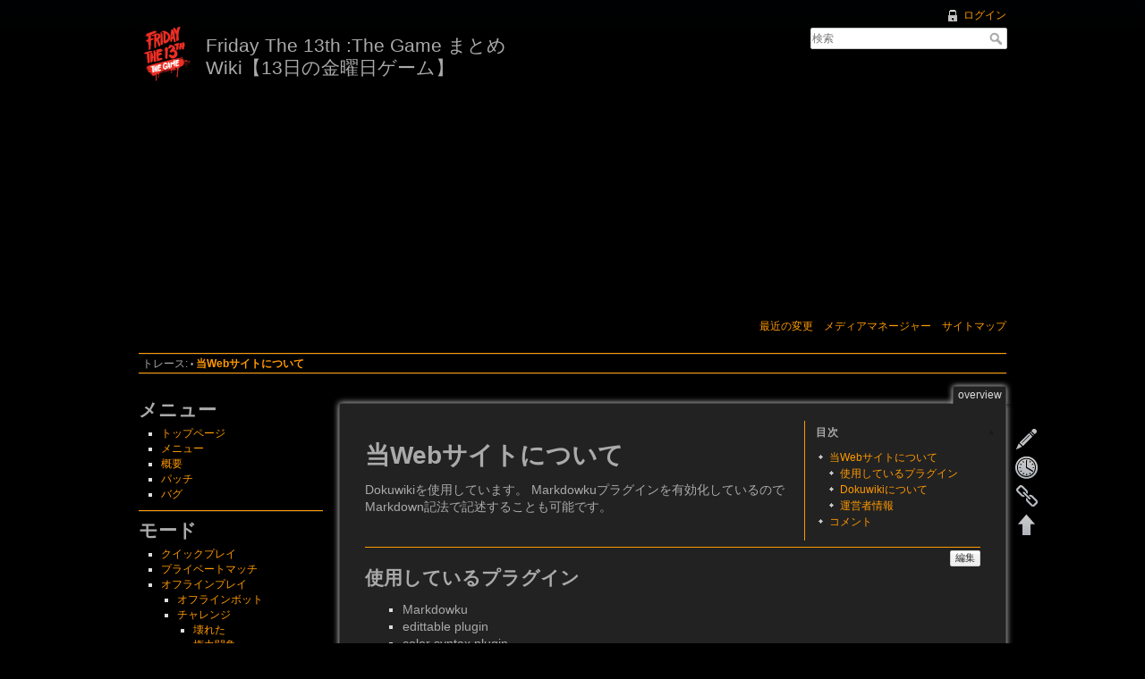

--- FILE ---
content_type: text/html; charset=utf-8
request_url: https://friday-the-13th-game.mdokuwiki.com/overview
body_size: 28630
content:
<!DOCTYPE html>
<html lang="ja" dir="ltr" class="no-js">
<head>
    <meta charset="utf-8" />
    <title>当Webサイトについて [Friday The 13th :The Game まとめWiki【13日の金曜日ゲーム】]</title>
    <script>(function(H){H.className=H.className.replace(/\bno-js\b/,'js')})(document.documentElement)</script>
    <meta name="generator" content="DokuWiki"/>
<meta name="robots" content="index,follow"/>
<meta name="keywords" content="overview"/>
<link rel="search" type="application/opensearchdescription+xml" href="/lib/exe/opensearch.php" title="Friday The 13th :The Game まとめWiki【13日の金曜日ゲーム】"/>
<link rel="start" href="/"/>
<link rel="contents" href="/overview?do=index" title="サイトマップ"/>
<link rel="manifest" href="/lib/exe/manifest.php"/>
<link rel="alternate" type="application/rss+xml" title="最近の変更" href="/feed.php"/>
<link rel="alternate" type="application/rss+xml" title="現在の名前空間" href="/feed.php?mode=list&amp;ns="/>
<link rel="edit" title="文書の編集" href="/overview?do=edit"/>
<link rel="alternate" type="text/html" title="プレーンHTML" href="/_export/xhtml/overview"/>
<link rel="alternate" type="text/plain" title="Wikiマークアップ" href="/_export/raw/overview"/>
<link rel="canonical" href="https://friday-the-13th-game.mdokuwiki.com/overview"/>
<link rel="stylesheet" type="text/css" href="/lib/exe/css.php?t=adoradark&amp;tseed=4accf9ccc18b26ce90139e2dfcd608e0"/>
<!--[if gte IE 9]><!-->
<script type="text/javascript">/*<![CDATA[*/var NS='';var JSINFO = {"plugins":{"edittable":{"default columnwidth":""}},"ga":{"trackingId":"UA-107326526-1","gtagId":"","anonymizeIp":true,"action":"show","trackOutboundLinks":false,"options":[],"pageview":"\/overview","debug":false},"id":"overview","namespace":"","ACT":"show","useHeadingNavigation":1,"useHeadingContent":1};
/*!]]>*/</script>
<script type="text/javascript" charset="utf-8" src="/lib/exe/jquery.php?tseed=23f888679b4f1dc26eef34902aca964f"></script>
<script type="text/javascript" charset="utf-8" src="/lib/exe/js.php?t=adoradark&amp;tseed=4accf9ccc18b26ce90139e2dfcd608e0"></script>
<!--<![endif]-->
    <meta name="viewport" content="width=device-width,initial-scale=1" />
    <link rel="shortcut icon" href="/lib/tpl/adoradark/images/favicon.ico" />
<link rel="apple-touch-icon" href="/_media/apple-touch-icon.png" />
    <script async src="//pagead2.googlesyndication.com/pagead/js/adsbygoogle.js"></script>
<script>
  (adsbygoogle = window.adsbygoogle || []).push({
    google_ad_client: "ca-pub-5852511785827214",
    enable_page_level_ads: true
  });
</script>
</head>

<body>
    <div id="dokuwiki__site"><div id="dokuwiki__top" class="site dokuwiki mode_show tpl_adoradark    showSidebar hasSidebar">

        
<!-- ********** HEADER ********** -->
<div id="dokuwiki__header"><div class="pad group">

    
    <div class="headings group">
        <ul class="a11y skip">
            <li><a href="#dokuwiki__content">内容へ移動</a></li>
        </ul>

        <h1><a href="/index"  accesskey="h" title="[H]"><img src="/lib/tpl/adoradark/images/logo.png" width="64" height="64" alt="" /> <span>Friday The 13th :The Game まとめWiki【13日の金曜日ゲーム】</span></a></h1>
            </div>

    <div class="tools group">
        <!-- USER TOOLS -->
                    <div id="dokuwiki__usertools">
                <h3 class="a11y">ユーザ用ツール</h3>
                <ul>
                    <li><a href="/overview?do=login&amp;sectok="  class="action login" rel="nofollow" title="ログイン">ログイン</a></li>                </ul>
            </div>
        
        <!-- SITE TOOLS -->
        <div id="dokuwiki__sitetools">
            <h3 class="a11y">サイト用ツール</h3>
            <form action="/index" method="get" role="search" class="search doku_form" id="dw__search" accept-charset="utf-8"><input type="hidden" name="do" value="search" /><input type="hidden" name="id" value="overview" /><div class="no"><input name="q" type="text" class="edit" title="[F]" accesskey="f" placeholder="検索" autocomplete="on" id="qsearch__in" value="" /><button value="1" type="submit" title="検索">検索</button><div id="qsearch__out" class="ajax_qsearch JSpopup"></div></div></form>            <div class="mobileTools">
                <form action="/doku.php" method="get" accept-charset="utf-8"><div class="no"><input type="hidden" name="id" value="overview" /><select name="do" class="edit quickselect" title="ツール"><option value="">ツール</option><optgroup label="ページ用ツール"><option value="edit">文書の編集</option><option value="revisions">以前のリビジョン</option><option value="backlink">バックリンク</option></optgroup><optgroup label="サイト用ツール"><option value="recent">最近の変更</option><option value="media">メディアマネージャー</option><option value="index">サイトマップ</option></optgroup><optgroup label="ユーザ用ツール"><option value="login">ログイン</option></optgroup></select><button type="submit">&gt;</button></div></form>            </div>
            <ul>
                <li><a href="/overview?do=recent"  class="action recent" accesskey="r" rel="nofollow" title="最近の変更 [R]">最近の変更</a></li><li><a href="/overview?do=media&amp;ns="  class="action media" rel="nofollow" title="メディアマネージャー">メディアマネージャー</a></li><li><a href="/overview?do=index"  class="action index" accesskey="x" rel="nofollow" title="サイトマップ [X]">サイトマップ</a></li>            </ul>
        </div>

    </div>

    <!-- BREADCRUMBS -->
            <div class="breadcrumbs">
                                        <div class="trace"><span class="bchead">トレース:</span> <span class="bcsep">•</span> <span class="curid"><bdi><a href="/overview"  class="breadcrumbs" title="overview">当Webサイトについて</a></bdi></span></div>
                    </div>
    


    <hr class="a11y" />
</div></div><!-- /header -->

        <div class="wrapper group">

                            <!-- ********** ASIDE ********** -->
                <div id="dokuwiki__aside"><div class="pad aside include group">
                    <h3 class="toggle">サイドバー</h3>
                    <div class="content"><div class="group">
                                                                        
<h1 class="sectionedit1" id="メニュー">メニュー</h1>
<div class="level1">
<ul>
<li class="level1"><div class="li"><a href="/index" class="wikilink1" title="index">トップページ</a></div>
</li>
<li class="level1"><div class="li"><a href="/sidebar" class="wikilink1" title="sidebar">メニュー</a></div>
</li>
<li class="level1"><div class="li"><a href="/about" class="wikilink1" title="about">概要</a></div>
</li>
<li class="level1"><div class="li"><a href="/patch" class="wikilink1" title="patch">パッチ</a></div>
</li>
<li class="level1"><div class="li"><a href="/bug" class="wikilink1" title="bug">バグ</a></div>
</li>
</ul>
<hr />

</div>
<!-- EDIT{&quot;target&quot;:&quot;section&quot;,&quot;name&quot;:&quot;\u30e1\u30cb\u30e5\u30fc&quot;,&quot;hid&quot;:&quot;\u30e1\u30cb\u30e5\u30fc&quot;,&quot;codeblockOffset&quot;:0,&quot;secid&quot;:1,&quot;range&quot;:&quot;0-131&quot;} -->
<h1 class="sectionedit2" id="モード">モード</h1>
<div class="level1">
<ul>
<li class="level1"><div class="li"><a href="/quickplay" class="wikilink1" title="quickplay">クイックプレイ</a></div>
</li>
<li class="level1"><div class="li"><a href="/privatematch" class="wikilink1" title="privatematch">プライベートマッチ</a></div>
</li>
<li class="level1 node"><div class="li"><a href="/offlineplay" class="wikilink1" title="offlineplay">オフラインプレイ</a></div>
<ul>
<li class="level2"><div class="li"><a href="/offlinebot" class="wikilink1" title="offlinebot">オフラインボット</a></div>
</li>
<li class="level2 node"><div class="li"><a href="/challenge" class="wikilink1" title="challenge">チャレンジ</a></div>
<ul>
<li class="level3"><div class="li"><a href="/challenge01" class="wikilink1" title="challenge01">壊れた</a></div>
</li>
<li class="level3"><div class="li"><a href="/challenge02" class="wikilink1" title="challenge02">権力闘争</a></div>
</li>
<li class="level3"><div class="li"><a href="/challenge03" class="wikilink1" title="challenge03">消灯</a></div>
</li>
<li class="level3"><div class="li"><a href="/challenge04" class="wikilink1" title="challenge04">放心状態</a></div>
</li>
<li class="level3"><div class="li"><a href="/challenge05" class="wikilink1" title="challenge05">Packanackパーティー</a></div>
</li>
<li class="level3"><div class="li"><a href="/challenge06" class="wikilink1" title="challenge06">火の近くで寄り添う</a></div>
</li>
<li class="level3"><div class="li"><a href="/challenge07" class="wikilink1" title="challenge07">ストリップポーカー</a></div>
</li>
<li class="level3"><div class="li"><a href="/challenge08" class="wikilink1" title="challenge08">脱出</a></div>
</li>
<li class="level3"><div class="li"><a href="/challenge09" class="wikilink1" title="challenge09">ジェイソンが来た</a></div>
</li>
<li class="level3"><div class="li"><a href="/challenge10" class="wikilink1" title="challenge10">休暇中のパーティー</a></div>
</li>
</ul>
</li>
<li class="level2 node"><div class="li"><a href="/virtualcabin" class="wikilink1" title="virtualcabin">バーチャルキャビン</a></div>
<ul>
<li class="level3"><div class="li"><a href="/inside" class="wikilink1" title="inside">屋内編</a></div>
</li>
<li class="level3"><div class="li"><a href="/outside" class="wikilink1" title="outside">屋外編</a></div>
</li>
<li class="level3"><div class="li"><a href="/unknown" class="wikilink1" title="unknown">バグ編</a></div>
</li>
</ul>
</li>
</ul>
</li>
<li class="level1 node"><div class="li"><a href="/progression" class="wikilink1" title="progression">プログレッション</a></div>
<ul>
<li class="level2"><div class="li"><a href="/badge" class="wikilink1" title="badge">バッジ</a></div>
</li>
<li class="level2"><div class="li"><a href="/pamela" class="wikilink1" title="pamela">パメラのテープ</a></div>
</li>
<li class="level2"><div class="li"><a href="/tommy" class="wikilink1" title="tommy">トミーのテープ</a></div>
</li>
<li class="level2"><div class="li"><a href="/performance" class="wikilink1" title="performance">業績</a></div>
</li>
</ul>
</li>
</ul>
<hr />

</div>
<!-- EDIT{&quot;target&quot;:&quot;section&quot;,&quot;name&quot;:&quot;\u30e2\u30fc\u30c9&quot;,&quot;hid&quot;:&quot;\u30e2\u30fc\u30c9&quot;,&quot;codeblockOffset&quot;:0,&quot;secid&quot;:2,&quot;range&quot;:&quot;132-1001&quot;} -->
<h1 class="sectionedit3" id="データ">データ</h1>
<div class="level1">
<ul>
<li class="level1"><div class="li"><a href="/rule" class="wikilink1" title="rule">ルール</a></div>
</li>
<li class="level1"><div class="li"><a href="/control" class="wikilink1" title="control">操作</a></div>
</li>
<li class="level1 node"><div class="li"><a href="/map" class="wikilink1" title="map">地図</a></div>
<ul>
<li class="level2"><div class="li"><a href="/map1" class="wikilink1" title="map1">キャンプクリスタルレイク</a></div>
</li>
<li class="level2"><div class="li"><a href="/map2" class="wikilink1" title="map2">パックナックロッジ</a></div>
</li>
<li class="level2"><div class="li"><a href="/map3" class="wikilink1" title="map3">ヒギンズヘブン</a></div>
</li>
<li class="level2"><div class="li"><a href="/map4" class="wikilink1" title="map4">キャンプクリスタルレイク（小）</a></div>
</li>
<li class="level2"><div class="li"><a href="/map5" class="wikilink1" title="map5">パックナックロッジ（小）</a></div>
</li>
<li class="level2"><div class="li"><a href="/map6" class="wikilink1" title="map6">ヒギンズヘブン（小）</a></div>
</li>
<li class="level2"><div class="li"><a href="/map7" class="wikilink1" title="map7">ジャーヴィスレジテンス</a></div>
</li>
<li class="level2"><div class="li"><a href="/map8" class="wikilink1" title="map8">パインハースト</a></div>
</li>
</ul>
</li>
<li class="level1 node"><div class="li"><a href="/counselor" class="wikilink1" title="counselor">カウンセラー</a></div>
<ul>
<li class="level2"><div class="li"><a href="/perk" class="wikilink1" title="perk">パーク</a></div>
</li>
<li class="level2"><div class="li"><a href="/emote" class="wikilink1" title="emote">エモート</a></div>
</li>
<li class="level2"><div class="li"><a href="/item" class="wikilink1" title="item">道具</a></div>
</li>
<li class="level2"><div class="li"><a href="/weapon" class="wikilink1" title="weapon">武器</a></div>
</li>
<li class="level2"><div class="li"><a href="/comparison" class="wikilink1" title="comparison">比較</a></div>
</li>
<li class="level2"><div class="li"><a href="/dead" class="wikilink1" title="dead">死因</a></div>
</li>
</ul>
</li>
<li class="level1 node"><div class="li"><a href="/jason" class="wikilink1" title="jason">ジェイソン</a></div>
<ul>
<li class="level2"><div class="li"><a href="/grabkill" class="wikilink1" title="grabkill">グラブキル</a></div>
</li>
<li class="level2"><div class="li"><a href="/weapons" class="wikilink2" title="weapons" rel="nofollow">凶器</a></div>
</li>
<li class="level2"><div class="li"><a href="/facemasuk" class="wikilink1" title="facemasuk">仮面＆素顔</a></div>
</li>
</ul>
</li>
<li class="level1"><div class="li"><a href="/jasonkill" class="wikilink1" title="jasonkill">ジェイソンキル</a></div>
</li>
<li class="level1"><div class="li"><a href="/hint" class="wikilink1" title="hint">ヒント</a></div>
</li>
<li class="level1"><div class="li"><a href="/experience" class="wikilink1" title="experience">経験値</a></div>
</li>
<li class="level1"><div class="li"><a href="/downloadcontents" class="wikilink1" title="downloadcontents">ダウンロードコンテンツ</a></div>
</li>
<li class="level1"><div class="li"><a href="/beta" class="wikilink1" title="beta">BETA版</a></div>
</li>
<li class="level1"><div class="li"><a href="/japanese" class="wikilink1" title="japanese">日本版</a></div>
</li>
<li class="level1"><div class="li"><a href="/definitive" class="wikilink2" title="definitive" rel="nofollow">決定版</a></div>
</li>
<li class="level1"><div class="li"><a href="/complete" class="wikilink2" title="complete" rel="nofollow">完全版</a></div>
</li>
</ul>
<hr />

</div>
<!-- EDIT{&quot;target&quot;:&quot;section&quot;,&quot;name&quot;:&quot;\u30c7\u30fc\u30bf&quot;,&quot;hid&quot;:&quot;\u30c7\u30fc\u30bf&quot;,&quot;codeblockOffset&quot;:0,&quot;secid&quot;:3,&quot;range&quot;:&quot;1002-1922&quot;} -->
<h1 class="sectionedit4" id="その他">その他</h1>
<div class="level1">
<ul>
<li class="level1"><div class="li"><a href="/movie" class="wikilink1" title="movie">映画</a></div>
</li>
<li class="level1"><div class="li"><a href="/summary" class="wikilink1" title="summary">まとめ</a></div>
</li>
<li class="level1"><div class="li"><a href="/death" class="wikilink1" title="death">没</a></div>
</li>
<li class="level1"><div class="li"><span class="curid"><a href="/secret" class="wikilink1" title="secret">？？？？？</a></span></div>
</li>
</ul>
<hr />

</div>
<!-- EDIT{&quot;target&quot;:&quot;section&quot;,&quot;name&quot;:&quot;\u305d\u306e\u4ed6&quot;,&quot;hid&quot;:&quot;\u305d\u306e\u4ed6&quot;,&quot;codeblockOffset&quot;:0,&quot;secid&quot;:4,&quot;range&quot;:&quot;1923-2024&quot;} -->
<h1 class="sectionedit5" id="webサイトについて">Webサイトについて</h1>
<div class="level1">
<ul>
<li class="level1"><div class="li"><a href="/overview" class="wikilink1" title="overview">概要</a></div>
</li>
<li class="level1"><div class="li"><a href="/policy" class="wikilink1" title="policy">プライバシーポリシー</a></div>
</li>
<li class="level1"><div class="li"><a href="/syntax" class="wikilink1" title="syntax">テキスト整形</a></div>
</li>
<li class="level1"><div class="li"><a href="/forum" class="wikilink1" title="forum">管理人への連絡・要望</a></div>
</li>
</ul>

</div>
<!-- EDIT{&quot;target&quot;:&quot;section&quot;,&quot;name&quot;:&quot;Web\u30b5\u30a4\u30c8\u306b\u3064\u3044\u3066&quot;,&quot;hid&quot;:&quot;web\u30b5\u30a4\u30c8\u306b\u3064\u3044\u3066&quot;,&quot;codeblockOffset&quot;:0,&quot;secid&quot;:5,&quot;range&quot;:&quot;2025-&quot;} -->                        スポンサーリンク<br />
    <script async src="//pagead2.googlesyndication.com/pagead/js/adsbygoogle.js"></script>
    <!-- friday-the-13th-game.mdokuwiki.com_Side -->
    <ins class="adsbygoogle"
         style="display:inline-block;width:200px;height:200px"
         data-ad-client="ca-pub-5852511785827214"
         data-ad-slot="2971801092"></ins>
    <script>
    (adsbygoogle = window.adsbygoogle || []).push({});
    </script>
                    </div></div>
                </div></div><!-- /aside -->
            
            <!-- ********** CONTENT ********** -->
            <div id="dokuwiki__content"><div class="pad group">
                
                <div class="pageId"><span>overview</span></div>

                <div class="page group">
                                        <!-- Go to www.addthis.com/dashboard to customize your tools --> <div class="addthis_inline_share_toolbox"></div><br />
                    <!-- wikipage start -->
                    <!-- TOC START -->
<div id="dw__toc" class="dw__toc">
<h3 class="toggle">目次</h3>
<div>

<ul class="toc">
<li class="level1"><div class="li"><a href="#当webサイトについて">当Webサイトについて</a></div>
<ul class="toc">
<li class="level2"><div class="li"><a href="#使用しているプラグイン">使用しているプラグイン</a></div></li>
<li class="level2"><div class="li"><a href="#dokuwikiについて">Dokuwikiについて</a></div></li>
<li class="level2"><div class="li"><a href="#運営者情報">運営者情報</a></div></li>
</ul>
</li>
<li class="level1"><div class="li"><a href="#discussion__section">コメント</a></div></li>
</ul>
</div>
</div>
<!-- TOC END -->

<h1 class="sectionedit1" id="当webサイトについて">当Webサイトについて</h1>
<div class="level1">

<p>
Dokuwikiを使用しています。
Markdowkuプラグインを有効化しているのでMarkdown記法で記述することも可能です。
</p>
<hr />

</div>
<div class='secedit editbutton_section editbutton_1'><form class="button btn_secedit" method="post" action="/overview"><div class="no"><input type="hidden" name="do" value="edit" /><input type="hidden" name="rev" value="1620266789" /><input type="hidden" name="summary" value="[当Webサイトについて] " /><input type="hidden" name="target" value="section" /><input type="hidden" name="hid" value="当webサイトについて" /><input type="hidden" name="codeblockOffset" value="0" /><input type="hidden" name="range" value="0-180" /><button type="submit" title="当Webサイトについて">編集</button></div></form></div>
<h2 class="sectionedit2" id="使用しているプラグイン">使用しているプラグイン</h2>
<div class="level2">
<ul>
<li class="level1"><div class="li">Markdowku</div>
</li>
<li class="level1"><div class="li">edittable plugin</div>
</li>
<li class="level1"><div class="li">color syntax plugin</div>
</li>
<li class="level1"><div class="li">discussion plugin</div>
</li>
<li class="level1"><div class="li">Table Width Plugin</div>
</li>
</ul>
<hr />

</div>
<div class='secedit editbutton_section editbutton_2'><form class="button btn_secedit" method="post" action="/overview"><div class="no"><input type="hidden" name="do" value="edit" /><input type="hidden" name="rev" value="1620266789" /><input type="hidden" name="summary" value="[使用しているプラグイン] " /><input type="hidden" name="target" value="section" /><input type="hidden" name="hid" value="使用しているプラグイン" /><input type="hidden" name="codeblockOffset" value="0" /><input type="hidden" name="range" value="181-318" /><button type="submit" title="使用しているプラグイン">編集</button></div></form></div>
<h2 class="sectionedit3" id="dokuwikiについて">Dokuwikiについて</h2>
<div class="level2">

<p>
DokuWikiは、データベースを前提としない、使い易く汎用性の高いオープンソースのウィキソフトウェアです。 ​きれいで可読性の高い構文は利用者に愛されています。 管理・バックアップ・統合化が容易なところは管理者に好まれます。 DokuWiki はアクセス制御機能と認証への接続機能を内蔵しているので、特に企業環境内での利用に向いています。 活気に満ちたコミュニティから寄与された膨大なプラグインによって、伝統的なウィキ用途を超えた広い範囲の使用方法が可能です。
</p>
<hr />

</div>
<div class='secedit editbutton_section editbutton_3'><form class="button btn_secedit" method="post" action="/overview"><div class="no"><input type="hidden" name="do" value="edit" /><input type="hidden" name="rev" value="1620266789" /><input type="hidden" name="summary" value="[Dokuwikiについて] " /><input type="hidden" name="target" value="section" /><input type="hidden" name="hid" value="dokuwikiについて" /><input type="hidden" name="codeblockOffset" value="0" /><input type="hidden" name="range" value="319-1001" /><button type="submit" title="Dokuwikiについて">編集</button></div></form></div>
<h2 class="sectionedit4" id="運営者情報">運営者情報</h2>
<div class="level2">

<p>
名前：mdog<br/>
メールアドレス：mdokuwiki@gmail.com
</p>

</div>
<div class='secedit editbutton_section editbutton_4'><form class="button btn_secedit" method="post" action="/overview"><div class="no"><input type="hidden" name="do" value="edit" /><input type="hidden" name="rev" value="1620266789" /><input type="hidden" name="summary" value="[運営者情報] " /><input type="hidden" name="target" value="section" /><input type="hidden" name="hid" value="運営者情報" /><input type="hidden" name="codeblockOffset" value="0" /><input type="hidden" name="range" value="1002-" /><button type="submit" title="運営者情報">編集</button></div></form></div><div class="comment_wrapper" id="comment_wrapper">
  <h2><a name="discussion__section" id="discussion__section">
    コメント
  </a></h2>
  <div class="level2 hfeed">

        <div class="comment_form">
          <form id="discussion__comment_form" method="post" action="/doku.php" accept-charset="utf-8">
            <div class="no">
              <input type="hidden" name="id" value="overview" />
              <input type="hidden" name="do" value="show" />
              <input type="hidden" name="comment" value="add" />
                      <input type="hidden" name="reply" value="" />
                      <input type="hidden" name="user" value="18.216.169.6" />
              <div class="comment_name">
                <label class="block" for="discussion__comment_name">
                  <span>フルネーム:</span>
                  <input type="text" class="edit" name="name" id="discussion__comment_name" size="50" tabindex="1" value="" />
                </label>
              </div>
              <div class="comment_mail">
                <label class="block" for="discussion__comment_mail">
                  <span>メールアドレス:</span>
                  <input type="text" class="edit" name="mail" id="discussion__comment_mail" size="50" tabindex="2" value="" />
                </label>
              </div>
                        <div class="comment_text">
                  コメントを入力:
                  <!-- Fix for disable the toolbar when wikisyntaxok is set to false. See discussion's script.jss -->
                                      <div id="discussion__comment_toolbar_disabled">
                                  </div>
                <textarea class="edit" name="text" cols="80" rows="10" id="discussion__comment_text" tabindex="5"></textarea>
              </div>

              <div id="plugin__captcha_wrapper"><input type="hidden" name="9b823167f30b952825776bbeb674a721" value="6g6WXMAZbGMUUtPGYtjMI8RAWkWgZdsfjgZMGKox54k=" /><label for="plugin__captcha">人間の証明として、ボックス内の全ての文字を入力してください。</label> <span id="plugin__captcha_code">PQ V​
N C</span> <input type="text" size="5" name="464a8f4a73fafc148c918d698d18614a" class="edit" /> <label class="no">この項目は空のままにして下さい：<input type="text" name="cf63172de7c6db485df9490c540ac6c4" /></label></div>
              <input class="button comment_submit" id="discussion__btn_submit" type="submit" name="submit" accesskey="s" value="保存" title="保存 [S]" tabindex="7" />
              <input class="button comment_preview_button" id="discussion__btn_preview" type="button" name="preview" accesskey="p" value="プレビュー" title="プレビュー [P]" />

        
              <div class="clearer"></div>
              <div id="discussion__comment_preview">&nbsp;</div>
            </div>
          </form>
        </div>
          </div>
</div>

                    <!-- wikipage stop -->
                    <script async src="//pagead2.googlesyndication.com/pagead/js/adsbygoogle.js"></script>
<!-- friday-the-13th-game.mdokuwiki.com_Footer -->
<ins class="adsbygoogle"
     style="display:block"
     data-ad-client="ca-pub-5852511785827214"
     data-ad-slot="3344510613"
     data-ad-format="auto"></ins>
<script>
(adsbygoogle = window.adsbygoogle || []).push({});
</script>
                </div>

                <div class="docInfo"><bdi>overview.txt</bdi> · 最終更新: 2021/05/06 11:06 by <bdi>wiki_admin</bdi></div>

                            </div></div><!-- /content -->

            <hr class="a11y" />

            <!-- PAGE ACTIONS -->
            <div id="dokuwiki__pagetools">
                <h3 class="a11y">ページ用ツール</h3>
                <div class="tools">
                    <ul>
                        <li><a href="/overview?do=edit"  class="action edit" accesskey="e" rel="nofollow" title="文書の編集 [E]"><span>文書の編集</span></a></li><li><a href="/overview?do=revisions"  class="action revs" accesskey="o" rel="nofollow" title="以前のリビジョン [O]"><span>以前のリビジョン</span></a></li><li><a href="/overview?do=backlink"  class="action backlink" rel="nofollow" title="バックリンク"><span>バックリンク</span></a></li><li><a href="#dokuwiki__top"  class="action top" accesskey="t" rel="nofollow" title="文書の先頭へ [T]"><span>文書の先頭へ</span></a></li>                    </ul>
                </div>
            </div>
        </div><!-- /wrapper -->

        
<!-- ********** FOOTER ********** -->
<div id="dokuwiki__footer"><div class="pad">
        <!-- <div class="buttons">
                <a href="http://www.dokuwiki.org/donate" title="Donate" ><img
            src="/lib/tpl/adoradark/images/button-donate.gif" width="80" height="15" alt="Donate" /></a>
        <a href="http://php.net" title="Powered by PHP" ><img
            src="/lib/tpl/adoradark/images/button-php.gif" width="80" height="15" alt="Powered by PHP" /></a>
        <a href="http://validator.w3.org/check/referer" title="Valid HTML5" ><img
            src="/lib/tpl/adoradark/images/button-html5.png" width="80" height="15" alt="Valid HTML5" /></a>
        <a href="http://jigsaw.w3.org/css-validator/check/referer?profile=css3" title="Valid CSS" ><img
            src="/lib/tpl/adoradark/images/button-css.png" width="80" height="15" alt="Valid CSS" /></a>
        <a href="http://dokuwiki.org/" title="Driven by DokuWiki" ><img
            src="/lib/tpl/adoradark/images/button-dw.png" width="80" height="15" alt="Driven by DokuWiki" /></a>
    </div> -->
</div></div><!-- /footer -->

<!-- Go to www.addthis.com/dashboard to customize your tools --> <script type="text/javascript" src="//s7.addthis.com/js/300/addthis_widget.js#pubid=ra-5a249fbb18d3e746"></script>
    </div></div><!-- /site -->

    <div class="no"><img src="/lib/exe/indexer.php?id=overview&amp;1769285562" width="2" height="1" alt="" /></div>
    <div id="screen__mode" class="no"></div></body>
</html>


--- FILE ---
content_type: text/html; charset=utf-8
request_url: https://www.google.com/recaptcha/api2/aframe
body_size: 266
content:
<!DOCTYPE HTML><html><head><meta http-equiv="content-type" content="text/html; charset=UTF-8"></head><body><script nonce="BUMm8ffK8IqdLMitwxkHFw">/** Anti-fraud and anti-abuse applications only. See google.com/recaptcha */ try{var clients={'sodar':'https://pagead2.googlesyndication.com/pagead/sodar?'};window.addEventListener("message",function(a){try{if(a.source===window.parent){var b=JSON.parse(a.data);var c=clients[b['id']];if(c){var d=document.createElement('img');d.src=c+b['params']+'&rc='+(localStorage.getItem("rc::a")?sessionStorage.getItem("rc::b"):"");window.document.body.appendChild(d);sessionStorage.setItem("rc::e",parseInt(sessionStorage.getItem("rc::e")||0)+1);localStorage.setItem("rc::h",'1769285567690');}}}catch(b){}});window.parent.postMessage("_grecaptcha_ready", "*");}catch(b){}</script></body></html>

--- FILE ---
content_type: text/plain
request_url: https://www.google-analytics.com/j/collect?v=1&_v=j102&aip=1&a=53183311&t=pageview&_s=1&dl=https%3A%2F%2Ffriday-the-13th-game.mdokuwiki.com%2Foverview&dp=%2Foverview&ul=en-us%40posix&dt=%E5%BD%93Web%E3%82%B5%E3%82%A4%E3%83%88%E3%81%AB%E3%81%A4%E3%81%84%E3%81%A6%20%5BFriday%20The%2013th%20%3AThe%20Game%20%E3%81%BE%E3%81%A8%E3%82%81Wiki%E3%80%9013%E6%97%A5%E3%81%AE%E9%87%91%E6%9B%9C%E6%97%A5%E3%82%B2%E3%83%BC%E3%83%A0%E3%80%91%5D&sr=1280x720&vp=1280x720&_u=YEBAAUABAAAAACAAI~&jid=123520517&gjid=2126394869&cid=718516779.1769285566&tid=UA-107326526-1&_gid=247370782.1769285566&_r=1&_slc=1&cd1=show&z=2097820229
body_size: -455
content:
2,cG-L3HHJK78T0